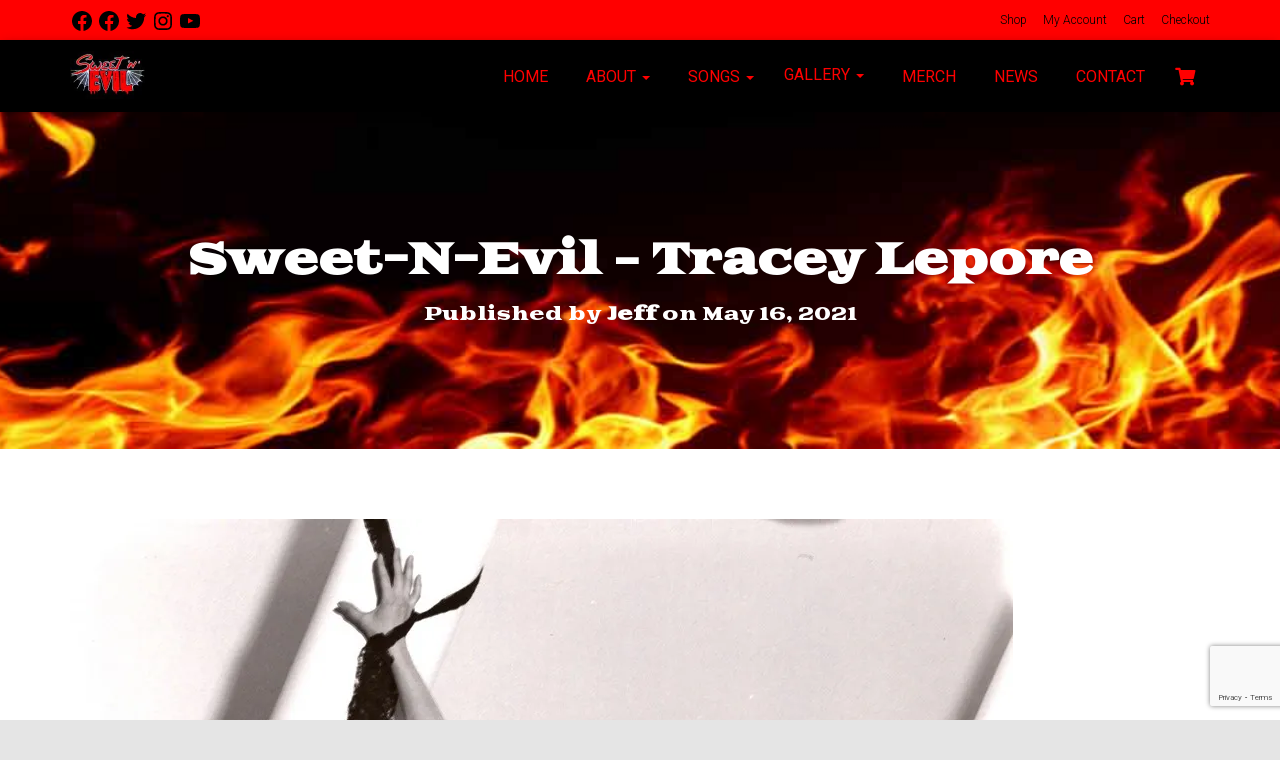

--- FILE ---
content_type: text/html; charset=utf-8
request_url: https://www.google.com/recaptcha/api2/anchor?ar=1&k=6LczaM8aAAAAAFuxrHrtrzYYuI5Z1reU_Q7C0otZ&co=aHR0cHM6Ly93d3cuc3dlZXRuZXZpbC5jb206NDQz&hl=en&v=PoyoqOPhxBO7pBk68S4YbpHZ&size=invisible&anchor-ms=20000&execute-ms=30000&cb=mel2dkqt33k0
body_size: 48642
content:
<!DOCTYPE HTML><html dir="ltr" lang="en"><head><meta http-equiv="Content-Type" content="text/html; charset=UTF-8">
<meta http-equiv="X-UA-Compatible" content="IE=edge">
<title>reCAPTCHA</title>
<style type="text/css">
/* cyrillic-ext */
@font-face {
  font-family: 'Roboto';
  font-style: normal;
  font-weight: 400;
  font-stretch: 100%;
  src: url(//fonts.gstatic.com/s/roboto/v48/KFO7CnqEu92Fr1ME7kSn66aGLdTylUAMa3GUBHMdazTgWw.woff2) format('woff2');
  unicode-range: U+0460-052F, U+1C80-1C8A, U+20B4, U+2DE0-2DFF, U+A640-A69F, U+FE2E-FE2F;
}
/* cyrillic */
@font-face {
  font-family: 'Roboto';
  font-style: normal;
  font-weight: 400;
  font-stretch: 100%;
  src: url(//fonts.gstatic.com/s/roboto/v48/KFO7CnqEu92Fr1ME7kSn66aGLdTylUAMa3iUBHMdazTgWw.woff2) format('woff2');
  unicode-range: U+0301, U+0400-045F, U+0490-0491, U+04B0-04B1, U+2116;
}
/* greek-ext */
@font-face {
  font-family: 'Roboto';
  font-style: normal;
  font-weight: 400;
  font-stretch: 100%;
  src: url(//fonts.gstatic.com/s/roboto/v48/KFO7CnqEu92Fr1ME7kSn66aGLdTylUAMa3CUBHMdazTgWw.woff2) format('woff2');
  unicode-range: U+1F00-1FFF;
}
/* greek */
@font-face {
  font-family: 'Roboto';
  font-style: normal;
  font-weight: 400;
  font-stretch: 100%;
  src: url(//fonts.gstatic.com/s/roboto/v48/KFO7CnqEu92Fr1ME7kSn66aGLdTylUAMa3-UBHMdazTgWw.woff2) format('woff2');
  unicode-range: U+0370-0377, U+037A-037F, U+0384-038A, U+038C, U+038E-03A1, U+03A3-03FF;
}
/* math */
@font-face {
  font-family: 'Roboto';
  font-style: normal;
  font-weight: 400;
  font-stretch: 100%;
  src: url(//fonts.gstatic.com/s/roboto/v48/KFO7CnqEu92Fr1ME7kSn66aGLdTylUAMawCUBHMdazTgWw.woff2) format('woff2');
  unicode-range: U+0302-0303, U+0305, U+0307-0308, U+0310, U+0312, U+0315, U+031A, U+0326-0327, U+032C, U+032F-0330, U+0332-0333, U+0338, U+033A, U+0346, U+034D, U+0391-03A1, U+03A3-03A9, U+03B1-03C9, U+03D1, U+03D5-03D6, U+03F0-03F1, U+03F4-03F5, U+2016-2017, U+2034-2038, U+203C, U+2040, U+2043, U+2047, U+2050, U+2057, U+205F, U+2070-2071, U+2074-208E, U+2090-209C, U+20D0-20DC, U+20E1, U+20E5-20EF, U+2100-2112, U+2114-2115, U+2117-2121, U+2123-214F, U+2190, U+2192, U+2194-21AE, U+21B0-21E5, U+21F1-21F2, U+21F4-2211, U+2213-2214, U+2216-22FF, U+2308-230B, U+2310, U+2319, U+231C-2321, U+2336-237A, U+237C, U+2395, U+239B-23B7, U+23D0, U+23DC-23E1, U+2474-2475, U+25AF, U+25B3, U+25B7, U+25BD, U+25C1, U+25CA, U+25CC, U+25FB, U+266D-266F, U+27C0-27FF, U+2900-2AFF, U+2B0E-2B11, U+2B30-2B4C, U+2BFE, U+3030, U+FF5B, U+FF5D, U+1D400-1D7FF, U+1EE00-1EEFF;
}
/* symbols */
@font-face {
  font-family: 'Roboto';
  font-style: normal;
  font-weight: 400;
  font-stretch: 100%;
  src: url(//fonts.gstatic.com/s/roboto/v48/KFO7CnqEu92Fr1ME7kSn66aGLdTylUAMaxKUBHMdazTgWw.woff2) format('woff2');
  unicode-range: U+0001-000C, U+000E-001F, U+007F-009F, U+20DD-20E0, U+20E2-20E4, U+2150-218F, U+2190, U+2192, U+2194-2199, U+21AF, U+21E6-21F0, U+21F3, U+2218-2219, U+2299, U+22C4-22C6, U+2300-243F, U+2440-244A, U+2460-24FF, U+25A0-27BF, U+2800-28FF, U+2921-2922, U+2981, U+29BF, U+29EB, U+2B00-2BFF, U+4DC0-4DFF, U+FFF9-FFFB, U+10140-1018E, U+10190-1019C, U+101A0, U+101D0-101FD, U+102E0-102FB, U+10E60-10E7E, U+1D2C0-1D2D3, U+1D2E0-1D37F, U+1F000-1F0FF, U+1F100-1F1AD, U+1F1E6-1F1FF, U+1F30D-1F30F, U+1F315, U+1F31C, U+1F31E, U+1F320-1F32C, U+1F336, U+1F378, U+1F37D, U+1F382, U+1F393-1F39F, U+1F3A7-1F3A8, U+1F3AC-1F3AF, U+1F3C2, U+1F3C4-1F3C6, U+1F3CA-1F3CE, U+1F3D4-1F3E0, U+1F3ED, U+1F3F1-1F3F3, U+1F3F5-1F3F7, U+1F408, U+1F415, U+1F41F, U+1F426, U+1F43F, U+1F441-1F442, U+1F444, U+1F446-1F449, U+1F44C-1F44E, U+1F453, U+1F46A, U+1F47D, U+1F4A3, U+1F4B0, U+1F4B3, U+1F4B9, U+1F4BB, U+1F4BF, U+1F4C8-1F4CB, U+1F4D6, U+1F4DA, U+1F4DF, U+1F4E3-1F4E6, U+1F4EA-1F4ED, U+1F4F7, U+1F4F9-1F4FB, U+1F4FD-1F4FE, U+1F503, U+1F507-1F50B, U+1F50D, U+1F512-1F513, U+1F53E-1F54A, U+1F54F-1F5FA, U+1F610, U+1F650-1F67F, U+1F687, U+1F68D, U+1F691, U+1F694, U+1F698, U+1F6AD, U+1F6B2, U+1F6B9-1F6BA, U+1F6BC, U+1F6C6-1F6CF, U+1F6D3-1F6D7, U+1F6E0-1F6EA, U+1F6F0-1F6F3, U+1F6F7-1F6FC, U+1F700-1F7FF, U+1F800-1F80B, U+1F810-1F847, U+1F850-1F859, U+1F860-1F887, U+1F890-1F8AD, U+1F8B0-1F8BB, U+1F8C0-1F8C1, U+1F900-1F90B, U+1F93B, U+1F946, U+1F984, U+1F996, U+1F9E9, U+1FA00-1FA6F, U+1FA70-1FA7C, U+1FA80-1FA89, U+1FA8F-1FAC6, U+1FACE-1FADC, U+1FADF-1FAE9, U+1FAF0-1FAF8, U+1FB00-1FBFF;
}
/* vietnamese */
@font-face {
  font-family: 'Roboto';
  font-style: normal;
  font-weight: 400;
  font-stretch: 100%;
  src: url(//fonts.gstatic.com/s/roboto/v48/KFO7CnqEu92Fr1ME7kSn66aGLdTylUAMa3OUBHMdazTgWw.woff2) format('woff2');
  unicode-range: U+0102-0103, U+0110-0111, U+0128-0129, U+0168-0169, U+01A0-01A1, U+01AF-01B0, U+0300-0301, U+0303-0304, U+0308-0309, U+0323, U+0329, U+1EA0-1EF9, U+20AB;
}
/* latin-ext */
@font-face {
  font-family: 'Roboto';
  font-style: normal;
  font-weight: 400;
  font-stretch: 100%;
  src: url(//fonts.gstatic.com/s/roboto/v48/KFO7CnqEu92Fr1ME7kSn66aGLdTylUAMa3KUBHMdazTgWw.woff2) format('woff2');
  unicode-range: U+0100-02BA, U+02BD-02C5, U+02C7-02CC, U+02CE-02D7, U+02DD-02FF, U+0304, U+0308, U+0329, U+1D00-1DBF, U+1E00-1E9F, U+1EF2-1EFF, U+2020, U+20A0-20AB, U+20AD-20C0, U+2113, U+2C60-2C7F, U+A720-A7FF;
}
/* latin */
@font-face {
  font-family: 'Roboto';
  font-style: normal;
  font-weight: 400;
  font-stretch: 100%;
  src: url(//fonts.gstatic.com/s/roboto/v48/KFO7CnqEu92Fr1ME7kSn66aGLdTylUAMa3yUBHMdazQ.woff2) format('woff2');
  unicode-range: U+0000-00FF, U+0131, U+0152-0153, U+02BB-02BC, U+02C6, U+02DA, U+02DC, U+0304, U+0308, U+0329, U+2000-206F, U+20AC, U+2122, U+2191, U+2193, U+2212, U+2215, U+FEFF, U+FFFD;
}
/* cyrillic-ext */
@font-face {
  font-family: 'Roboto';
  font-style: normal;
  font-weight: 500;
  font-stretch: 100%;
  src: url(//fonts.gstatic.com/s/roboto/v48/KFO7CnqEu92Fr1ME7kSn66aGLdTylUAMa3GUBHMdazTgWw.woff2) format('woff2');
  unicode-range: U+0460-052F, U+1C80-1C8A, U+20B4, U+2DE0-2DFF, U+A640-A69F, U+FE2E-FE2F;
}
/* cyrillic */
@font-face {
  font-family: 'Roboto';
  font-style: normal;
  font-weight: 500;
  font-stretch: 100%;
  src: url(//fonts.gstatic.com/s/roboto/v48/KFO7CnqEu92Fr1ME7kSn66aGLdTylUAMa3iUBHMdazTgWw.woff2) format('woff2');
  unicode-range: U+0301, U+0400-045F, U+0490-0491, U+04B0-04B1, U+2116;
}
/* greek-ext */
@font-face {
  font-family: 'Roboto';
  font-style: normal;
  font-weight: 500;
  font-stretch: 100%;
  src: url(//fonts.gstatic.com/s/roboto/v48/KFO7CnqEu92Fr1ME7kSn66aGLdTylUAMa3CUBHMdazTgWw.woff2) format('woff2');
  unicode-range: U+1F00-1FFF;
}
/* greek */
@font-face {
  font-family: 'Roboto';
  font-style: normal;
  font-weight: 500;
  font-stretch: 100%;
  src: url(//fonts.gstatic.com/s/roboto/v48/KFO7CnqEu92Fr1ME7kSn66aGLdTylUAMa3-UBHMdazTgWw.woff2) format('woff2');
  unicode-range: U+0370-0377, U+037A-037F, U+0384-038A, U+038C, U+038E-03A1, U+03A3-03FF;
}
/* math */
@font-face {
  font-family: 'Roboto';
  font-style: normal;
  font-weight: 500;
  font-stretch: 100%;
  src: url(//fonts.gstatic.com/s/roboto/v48/KFO7CnqEu92Fr1ME7kSn66aGLdTylUAMawCUBHMdazTgWw.woff2) format('woff2');
  unicode-range: U+0302-0303, U+0305, U+0307-0308, U+0310, U+0312, U+0315, U+031A, U+0326-0327, U+032C, U+032F-0330, U+0332-0333, U+0338, U+033A, U+0346, U+034D, U+0391-03A1, U+03A3-03A9, U+03B1-03C9, U+03D1, U+03D5-03D6, U+03F0-03F1, U+03F4-03F5, U+2016-2017, U+2034-2038, U+203C, U+2040, U+2043, U+2047, U+2050, U+2057, U+205F, U+2070-2071, U+2074-208E, U+2090-209C, U+20D0-20DC, U+20E1, U+20E5-20EF, U+2100-2112, U+2114-2115, U+2117-2121, U+2123-214F, U+2190, U+2192, U+2194-21AE, U+21B0-21E5, U+21F1-21F2, U+21F4-2211, U+2213-2214, U+2216-22FF, U+2308-230B, U+2310, U+2319, U+231C-2321, U+2336-237A, U+237C, U+2395, U+239B-23B7, U+23D0, U+23DC-23E1, U+2474-2475, U+25AF, U+25B3, U+25B7, U+25BD, U+25C1, U+25CA, U+25CC, U+25FB, U+266D-266F, U+27C0-27FF, U+2900-2AFF, U+2B0E-2B11, U+2B30-2B4C, U+2BFE, U+3030, U+FF5B, U+FF5D, U+1D400-1D7FF, U+1EE00-1EEFF;
}
/* symbols */
@font-face {
  font-family: 'Roboto';
  font-style: normal;
  font-weight: 500;
  font-stretch: 100%;
  src: url(//fonts.gstatic.com/s/roboto/v48/KFO7CnqEu92Fr1ME7kSn66aGLdTylUAMaxKUBHMdazTgWw.woff2) format('woff2');
  unicode-range: U+0001-000C, U+000E-001F, U+007F-009F, U+20DD-20E0, U+20E2-20E4, U+2150-218F, U+2190, U+2192, U+2194-2199, U+21AF, U+21E6-21F0, U+21F3, U+2218-2219, U+2299, U+22C4-22C6, U+2300-243F, U+2440-244A, U+2460-24FF, U+25A0-27BF, U+2800-28FF, U+2921-2922, U+2981, U+29BF, U+29EB, U+2B00-2BFF, U+4DC0-4DFF, U+FFF9-FFFB, U+10140-1018E, U+10190-1019C, U+101A0, U+101D0-101FD, U+102E0-102FB, U+10E60-10E7E, U+1D2C0-1D2D3, U+1D2E0-1D37F, U+1F000-1F0FF, U+1F100-1F1AD, U+1F1E6-1F1FF, U+1F30D-1F30F, U+1F315, U+1F31C, U+1F31E, U+1F320-1F32C, U+1F336, U+1F378, U+1F37D, U+1F382, U+1F393-1F39F, U+1F3A7-1F3A8, U+1F3AC-1F3AF, U+1F3C2, U+1F3C4-1F3C6, U+1F3CA-1F3CE, U+1F3D4-1F3E0, U+1F3ED, U+1F3F1-1F3F3, U+1F3F5-1F3F7, U+1F408, U+1F415, U+1F41F, U+1F426, U+1F43F, U+1F441-1F442, U+1F444, U+1F446-1F449, U+1F44C-1F44E, U+1F453, U+1F46A, U+1F47D, U+1F4A3, U+1F4B0, U+1F4B3, U+1F4B9, U+1F4BB, U+1F4BF, U+1F4C8-1F4CB, U+1F4D6, U+1F4DA, U+1F4DF, U+1F4E3-1F4E6, U+1F4EA-1F4ED, U+1F4F7, U+1F4F9-1F4FB, U+1F4FD-1F4FE, U+1F503, U+1F507-1F50B, U+1F50D, U+1F512-1F513, U+1F53E-1F54A, U+1F54F-1F5FA, U+1F610, U+1F650-1F67F, U+1F687, U+1F68D, U+1F691, U+1F694, U+1F698, U+1F6AD, U+1F6B2, U+1F6B9-1F6BA, U+1F6BC, U+1F6C6-1F6CF, U+1F6D3-1F6D7, U+1F6E0-1F6EA, U+1F6F0-1F6F3, U+1F6F7-1F6FC, U+1F700-1F7FF, U+1F800-1F80B, U+1F810-1F847, U+1F850-1F859, U+1F860-1F887, U+1F890-1F8AD, U+1F8B0-1F8BB, U+1F8C0-1F8C1, U+1F900-1F90B, U+1F93B, U+1F946, U+1F984, U+1F996, U+1F9E9, U+1FA00-1FA6F, U+1FA70-1FA7C, U+1FA80-1FA89, U+1FA8F-1FAC6, U+1FACE-1FADC, U+1FADF-1FAE9, U+1FAF0-1FAF8, U+1FB00-1FBFF;
}
/* vietnamese */
@font-face {
  font-family: 'Roboto';
  font-style: normal;
  font-weight: 500;
  font-stretch: 100%;
  src: url(//fonts.gstatic.com/s/roboto/v48/KFO7CnqEu92Fr1ME7kSn66aGLdTylUAMa3OUBHMdazTgWw.woff2) format('woff2');
  unicode-range: U+0102-0103, U+0110-0111, U+0128-0129, U+0168-0169, U+01A0-01A1, U+01AF-01B0, U+0300-0301, U+0303-0304, U+0308-0309, U+0323, U+0329, U+1EA0-1EF9, U+20AB;
}
/* latin-ext */
@font-face {
  font-family: 'Roboto';
  font-style: normal;
  font-weight: 500;
  font-stretch: 100%;
  src: url(//fonts.gstatic.com/s/roboto/v48/KFO7CnqEu92Fr1ME7kSn66aGLdTylUAMa3KUBHMdazTgWw.woff2) format('woff2');
  unicode-range: U+0100-02BA, U+02BD-02C5, U+02C7-02CC, U+02CE-02D7, U+02DD-02FF, U+0304, U+0308, U+0329, U+1D00-1DBF, U+1E00-1E9F, U+1EF2-1EFF, U+2020, U+20A0-20AB, U+20AD-20C0, U+2113, U+2C60-2C7F, U+A720-A7FF;
}
/* latin */
@font-face {
  font-family: 'Roboto';
  font-style: normal;
  font-weight: 500;
  font-stretch: 100%;
  src: url(//fonts.gstatic.com/s/roboto/v48/KFO7CnqEu92Fr1ME7kSn66aGLdTylUAMa3yUBHMdazQ.woff2) format('woff2');
  unicode-range: U+0000-00FF, U+0131, U+0152-0153, U+02BB-02BC, U+02C6, U+02DA, U+02DC, U+0304, U+0308, U+0329, U+2000-206F, U+20AC, U+2122, U+2191, U+2193, U+2212, U+2215, U+FEFF, U+FFFD;
}
/* cyrillic-ext */
@font-face {
  font-family: 'Roboto';
  font-style: normal;
  font-weight: 900;
  font-stretch: 100%;
  src: url(//fonts.gstatic.com/s/roboto/v48/KFO7CnqEu92Fr1ME7kSn66aGLdTylUAMa3GUBHMdazTgWw.woff2) format('woff2');
  unicode-range: U+0460-052F, U+1C80-1C8A, U+20B4, U+2DE0-2DFF, U+A640-A69F, U+FE2E-FE2F;
}
/* cyrillic */
@font-face {
  font-family: 'Roboto';
  font-style: normal;
  font-weight: 900;
  font-stretch: 100%;
  src: url(//fonts.gstatic.com/s/roboto/v48/KFO7CnqEu92Fr1ME7kSn66aGLdTylUAMa3iUBHMdazTgWw.woff2) format('woff2');
  unicode-range: U+0301, U+0400-045F, U+0490-0491, U+04B0-04B1, U+2116;
}
/* greek-ext */
@font-face {
  font-family: 'Roboto';
  font-style: normal;
  font-weight: 900;
  font-stretch: 100%;
  src: url(//fonts.gstatic.com/s/roboto/v48/KFO7CnqEu92Fr1ME7kSn66aGLdTylUAMa3CUBHMdazTgWw.woff2) format('woff2');
  unicode-range: U+1F00-1FFF;
}
/* greek */
@font-face {
  font-family: 'Roboto';
  font-style: normal;
  font-weight: 900;
  font-stretch: 100%;
  src: url(//fonts.gstatic.com/s/roboto/v48/KFO7CnqEu92Fr1ME7kSn66aGLdTylUAMa3-UBHMdazTgWw.woff2) format('woff2');
  unicode-range: U+0370-0377, U+037A-037F, U+0384-038A, U+038C, U+038E-03A1, U+03A3-03FF;
}
/* math */
@font-face {
  font-family: 'Roboto';
  font-style: normal;
  font-weight: 900;
  font-stretch: 100%;
  src: url(//fonts.gstatic.com/s/roboto/v48/KFO7CnqEu92Fr1ME7kSn66aGLdTylUAMawCUBHMdazTgWw.woff2) format('woff2');
  unicode-range: U+0302-0303, U+0305, U+0307-0308, U+0310, U+0312, U+0315, U+031A, U+0326-0327, U+032C, U+032F-0330, U+0332-0333, U+0338, U+033A, U+0346, U+034D, U+0391-03A1, U+03A3-03A9, U+03B1-03C9, U+03D1, U+03D5-03D6, U+03F0-03F1, U+03F4-03F5, U+2016-2017, U+2034-2038, U+203C, U+2040, U+2043, U+2047, U+2050, U+2057, U+205F, U+2070-2071, U+2074-208E, U+2090-209C, U+20D0-20DC, U+20E1, U+20E5-20EF, U+2100-2112, U+2114-2115, U+2117-2121, U+2123-214F, U+2190, U+2192, U+2194-21AE, U+21B0-21E5, U+21F1-21F2, U+21F4-2211, U+2213-2214, U+2216-22FF, U+2308-230B, U+2310, U+2319, U+231C-2321, U+2336-237A, U+237C, U+2395, U+239B-23B7, U+23D0, U+23DC-23E1, U+2474-2475, U+25AF, U+25B3, U+25B7, U+25BD, U+25C1, U+25CA, U+25CC, U+25FB, U+266D-266F, U+27C0-27FF, U+2900-2AFF, U+2B0E-2B11, U+2B30-2B4C, U+2BFE, U+3030, U+FF5B, U+FF5D, U+1D400-1D7FF, U+1EE00-1EEFF;
}
/* symbols */
@font-face {
  font-family: 'Roboto';
  font-style: normal;
  font-weight: 900;
  font-stretch: 100%;
  src: url(//fonts.gstatic.com/s/roboto/v48/KFO7CnqEu92Fr1ME7kSn66aGLdTylUAMaxKUBHMdazTgWw.woff2) format('woff2');
  unicode-range: U+0001-000C, U+000E-001F, U+007F-009F, U+20DD-20E0, U+20E2-20E4, U+2150-218F, U+2190, U+2192, U+2194-2199, U+21AF, U+21E6-21F0, U+21F3, U+2218-2219, U+2299, U+22C4-22C6, U+2300-243F, U+2440-244A, U+2460-24FF, U+25A0-27BF, U+2800-28FF, U+2921-2922, U+2981, U+29BF, U+29EB, U+2B00-2BFF, U+4DC0-4DFF, U+FFF9-FFFB, U+10140-1018E, U+10190-1019C, U+101A0, U+101D0-101FD, U+102E0-102FB, U+10E60-10E7E, U+1D2C0-1D2D3, U+1D2E0-1D37F, U+1F000-1F0FF, U+1F100-1F1AD, U+1F1E6-1F1FF, U+1F30D-1F30F, U+1F315, U+1F31C, U+1F31E, U+1F320-1F32C, U+1F336, U+1F378, U+1F37D, U+1F382, U+1F393-1F39F, U+1F3A7-1F3A8, U+1F3AC-1F3AF, U+1F3C2, U+1F3C4-1F3C6, U+1F3CA-1F3CE, U+1F3D4-1F3E0, U+1F3ED, U+1F3F1-1F3F3, U+1F3F5-1F3F7, U+1F408, U+1F415, U+1F41F, U+1F426, U+1F43F, U+1F441-1F442, U+1F444, U+1F446-1F449, U+1F44C-1F44E, U+1F453, U+1F46A, U+1F47D, U+1F4A3, U+1F4B0, U+1F4B3, U+1F4B9, U+1F4BB, U+1F4BF, U+1F4C8-1F4CB, U+1F4D6, U+1F4DA, U+1F4DF, U+1F4E3-1F4E6, U+1F4EA-1F4ED, U+1F4F7, U+1F4F9-1F4FB, U+1F4FD-1F4FE, U+1F503, U+1F507-1F50B, U+1F50D, U+1F512-1F513, U+1F53E-1F54A, U+1F54F-1F5FA, U+1F610, U+1F650-1F67F, U+1F687, U+1F68D, U+1F691, U+1F694, U+1F698, U+1F6AD, U+1F6B2, U+1F6B9-1F6BA, U+1F6BC, U+1F6C6-1F6CF, U+1F6D3-1F6D7, U+1F6E0-1F6EA, U+1F6F0-1F6F3, U+1F6F7-1F6FC, U+1F700-1F7FF, U+1F800-1F80B, U+1F810-1F847, U+1F850-1F859, U+1F860-1F887, U+1F890-1F8AD, U+1F8B0-1F8BB, U+1F8C0-1F8C1, U+1F900-1F90B, U+1F93B, U+1F946, U+1F984, U+1F996, U+1F9E9, U+1FA00-1FA6F, U+1FA70-1FA7C, U+1FA80-1FA89, U+1FA8F-1FAC6, U+1FACE-1FADC, U+1FADF-1FAE9, U+1FAF0-1FAF8, U+1FB00-1FBFF;
}
/* vietnamese */
@font-face {
  font-family: 'Roboto';
  font-style: normal;
  font-weight: 900;
  font-stretch: 100%;
  src: url(//fonts.gstatic.com/s/roboto/v48/KFO7CnqEu92Fr1ME7kSn66aGLdTylUAMa3OUBHMdazTgWw.woff2) format('woff2');
  unicode-range: U+0102-0103, U+0110-0111, U+0128-0129, U+0168-0169, U+01A0-01A1, U+01AF-01B0, U+0300-0301, U+0303-0304, U+0308-0309, U+0323, U+0329, U+1EA0-1EF9, U+20AB;
}
/* latin-ext */
@font-face {
  font-family: 'Roboto';
  font-style: normal;
  font-weight: 900;
  font-stretch: 100%;
  src: url(//fonts.gstatic.com/s/roboto/v48/KFO7CnqEu92Fr1ME7kSn66aGLdTylUAMa3KUBHMdazTgWw.woff2) format('woff2');
  unicode-range: U+0100-02BA, U+02BD-02C5, U+02C7-02CC, U+02CE-02D7, U+02DD-02FF, U+0304, U+0308, U+0329, U+1D00-1DBF, U+1E00-1E9F, U+1EF2-1EFF, U+2020, U+20A0-20AB, U+20AD-20C0, U+2113, U+2C60-2C7F, U+A720-A7FF;
}
/* latin */
@font-face {
  font-family: 'Roboto';
  font-style: normal;
  font-weight: 900;
  font-stretch: 100%;
  src: url(//fonts.gstatic.com/s/roboto/v48/KFO7CnqEu92Fr1ME7kSn66aGLdTylUAMa3yUBHMdazQ.woff2) format('woff2');
  unicode-range: U+0000-00FF, U+0131, U+0152-0153, U+02BB-02BC, U+02C6, U+02DA, U+02DC, U+0304, U+0308, U+0329, U+2000-206F, U+20AC, U+2122, U+2191, U+2193, U+2212, U+2215, U+FEFF, U+FFFD;
}

</style>
<link rel="stylesheet" type="text/css" href="https://www.gstatic.com/recaptcha/releases/PoyoqOPhxBO7pBk68S4YbpHZ/styles__ltr.css">
<script nonce="vmabYyNp5_OFi_EXzYbQ1Q" type="text/javascript">window['__recaptcha_api'] = 'https://www.google.com/recaptcha/api2/';</script>
<script type="text/javascript" src="https://www.gstatic.com/recaptcha/releases/PoyoqOPhxBO7pBk68S4YbpHZ/recaptcha__en.js" nonce="vmabYyNp5_OFi_EXzYbQ1Q">
      
    </script></head>
<body><div id="rc-anchor-alert" class="rc-anchor-alert"></div>
<input type="hidden" id="recaptcha-token" value="[base64]">
<script type="text/javascript" nonce="vmabYyNp5_OFi_EXzYbQ1Q">
      recaptcha.anchor.Main.init("[\x22ainput\x22,[\x22bgdata\x22,\x22\x22,\[base64]/[base64]/MjU1Ong/[base64]/[base64]/[base64]/[base64]/[base64]/[base64]/[base64]/[base64]/[base64]/[base64]/[base64]/[base64]/[base64]/[base64]/[base64]\\u003d\x22,\[base64]\\u003d\\u003d\x22,\x22wpBNCT4eBMOWwoB9GRXCjw3DtVEZw4NQQzzCqMOXPEDDn8KBYlTCiMKqwpNkAHZPZyQ1HRXCisOAw77CtnnCssOJRsOMwogkwpcVU8OPwo5xwoDChsKIJsKVw4pDwr1cf8KpGcOAw6wkE8KKO8OzwqZ/wq0nbz9+VmkcacKAwofDvzDCpUAUEWvDgcK7worDhsOPworDg8KCCyM5w4EdF8OABnbDgcKBw49uw6nCp8OpBcO1wpHCpEklwqXCp8OKw415KBhrwpTDr8KGaRhtT0DDjMOCwqzDjQhxCcKLwq/DqcODwozCtcKKESzDq2jDjsONDMO8w51ib0UffwXDq0l/wq/Dm1dubMOjwp7CrcOOXigPwrIowrLDqzrDqFUHwo8ZSMOWMB9Bw7TDilDCrg1cc0XCtwxhX8KWLMOXwqLDm1McwoReWcOrw5LDt8KjC8KTw7DDhsKpw4Bvw6EtcMKAwr/DtsKhGRlpb8OFcMOIGMOXwqZ4fXdBwpk0w5cofh4CLyTDuH95AcKOQG8Jdmk/[base64]/[base64]/wqAMAUXDplbCpDjDuxlQMiDCiDcvW8KMOcKzTXLCiMKnwoHCv33DocOiw7J0ajprwrVow7DCnlZRw6zDkmIVcTLDhsKbIgFsw4ZVwoYow5fCjzdtwrDDnsKZHxIVIh5Gw7U7w4/CpiUbcsObbQgow6XCkMOmesOfEVfCvcO5PsKPwpfDjMOMOCJeRX48w7TCpz83wozCgMObwqrCg8OgRn/CiFEiamstw7vDo8KDRxtFwpLClcKmfDs4TsKfDCRyw6NQwqRsJ8Oow4tBwpvCoj7CtMOdD8O7DgkcW2glVcOAw5w2FsOGwpYMwrUbO3sJwrbDhFRqwqjDhH3Du8K7M8Kiw4BQesKGE8KgbsOJwp7Dr0N/wqXCisOZw6Efw4DDvMOEw4jChHDCrcOPw44+CS7DocO+RjVlIsKvw4MVw5cQNjp2w5orwpFgZhzDvVwBNsKbP8OkUMKqwoYAw6kDwqPDu1BAeF/CoHI5w5ZfNTpdbcKJw4PDrSkaZHXCiUPClcOSEcODw5LDtsKjRBUqFA9JbDDDikDCrXfDris7w7V5w6Z8wqttXiIRO8KgYR1Mw5x1JBjCo8KRJ0PCgMOoTsKeRMOXwqLCicKvw4Yqw4ESwq8+XsOEScKWw5DDhMO+wrocKcKHw5d/w6LCmsOYYsOewo16woMmVF9HLAAkwp3CgMK1S8O2w7A2w5zCnsKoFsOvw4rCiTfCtzDDvFMQw5AoZsOLwrLDpMOLw6vDtQDDuwwiGsKPUwREw6/Dj8K8Y8Ofw4pEwqE0wo/[base64]/IcOww45/XGpQwobDqSczcsKSw6fCnMKcFW3DiWl6YT/CggXDsMKJwrHCsxzCqMKFw63Crk3DlDrCqG8PXsOgT05jFxjDpHx/T0hfwrPCvcOyU0RQWWHCp8OrwoEvIiMfRFnCs8O/[base64]/Co3LCtSZlw7zCpMKabEDCvR8rZT7DpsOpesK6IE/DjwfChcK+DMKmMMOKw7LDm38Qw6DDg8KbMg0Vw7DDsijDuENswoViwoTDgkJBFjnCoBvCvAwYO1TDrSPDtBHCqCPDkiMYOS1hF2jDvC0lTEYWw7Nsa8OvZ3ssaXjDmXVIwqxTcMOee8OWTl5MRcO4wqjCsFBmXsKHcsO+S8O0w4sSw491w5rCrlYFwodlwqPDoA/CisOCFFDDrwUBw7jCtcOHw7hNw64mw69KQMO5woxjw7XClETDnQtkaht3w6nChsOgNsOcWsO9cMOTw4DCkXrCj1rCoMKpIVBVGgjDoUMta8OwXhsTHMKpJsOxT0cAQxIcacKow7ADw4BswrjDkMKzPMOnwrQ4w5/Dv2lVw79mf8Kmwr0DSUofw6VVZcOIw7ZhPMKhw7/Dm8Kaw6Ifwo0ZwqlaAkI0NsO3wqsYO8Kqwo7DvsKZw4gEfcKDIRVWwq8xTMOkw6zDvB1ywrTCsWNQw5wQwprCq8O8wr7ClcOxw7TDihIzwp3Csmd2GXvCgcKCw6ESKm9lC2bCqwDDoFB+wpRYw6XDk3ENwrnCqD/DlkjCk8KwQCvDvCLDoQ04aD/CtsKgDmZKw6DDmnbCng/Dp3luw4HDmMO2woTDshFBw4sDQ8KVKcOAw7nCqMOeScKAY8KNwpTCusK7A8K8fMOnP8O0wr3CqsK+w68vwrXDnQ8+w6Zgwpg8w4odwpHDnDzDoAbCiMOkwpHChW0/wqzDu8OyHUNnw4/Dk3nCjA/Dv1XDqSpgwrIUw5Mtw7MvVgZmATheA8OpIsO/wrYUw5/Ci3R1DhEjw4XCuMOcDMODRQtUw7vDkcOZwoDChcO4woUpwr/DisOxCcKSw57ChMOYRw4iw4vCqm3Dgj3Cum3CvBPCsnPDmXwZb1IUwpZcwp/DrkhGwobCp8O0w4fDlsO6wrwGwo0kFMK7wptcNG0Ow51hJMOBwoxOw74ADFIyw6g+JinCgMK0ZC5qw7vCo3HDrMKhw5LCv8K9w6/CmMKTIcOac8KvwpsdLyF9JgTCq8K3FMOFWsK6LcK0woLDlxrCgy3DuFBZdENxHsOpXSXCshTDp3/[base64]/wrwgwpPDpTIvw4xYPcOofMOcwqVTw7TDu8KhwoHCj05yei/DqkguOMOyw7bCuGMSKsOjS8OswqPCgTtTPgTCjMKRHyXCnxIMA8Ogw6vDqcKwbFXDo03Ck8KILMO9H07Dh8OLLMOlwoHCoRxmwonDvsKZYMK1OMOswpnCsDVJZB3Dk1/CphNxw4Adw7zCksKRLsKNTsK3wodEBG8rwo3CrcKow5rCtcOrw6sKDgdKKsKUKcKowp9DcgFfw75+wrnDvsOKw4phwp7DhVRTwrDCnRgMw5HDgcKQH3rDusOYwqdlw7rDkTLDk3rDssK9w6FEwo/CkG7DicOtwpIrb8OSc1DDh8KMw4VEeMOBHcKIwooZw6Z9OsKdwpNXw5VdPEvCiykzwrh2eR7CuhBqGDDCgBDCvhgTw5Iew7PDuxpgVMOvcsKHNSHCnsOCwqzCu2hxw5DDlcOoXsO6KsKYJG0Vwq/CpsK/KMK3w48PwqA5wrHDnRbCim0lRnE8AsOqw5AeE8Osw6nDm8OAw5RjbiJJwrPDmTzCiMK9c11PL3bCkC/Dpis+enJyw7rDuHACR8KMWcKoHRvCjMO3w6fDoA/[base64]/CjMKtBGfCvW/CvA7DqAU4wphewrRCwqPDvRYfwoLCn3VKw5LDpAjCr0zChwfCvsKPwp8Fw5jDoMKhLD7CmG7DpwdMIXjDhsO7w6vCtsO6CsOew4clwqXCmg0hw5TDp1t/VMKgw7/CqsKcPsKLwpo1wqLDkMOYRsKdwoDCuTHCm8OzZXhFAzJ9w5zCoCLCgsKow6FXw4PCksKDwpDCucKuw5BxJCMmw4gIwrotXD0IBcKOdU3Cuz1LVcODwoo8w4Z4wo/[base64]/w43Dtg7ChMKSAWx2wrIKw7bDicKdw74zL8Kya0vDqMKLw4jCtX3DrcOVa8OtwpFFNTF3EihaHhB9wpjDusKcUQ1ow5XCjxIBwoZiZsK/w4bCnMKqwpDCt0xHOAw3WAlACFJew4rDnAAqXsKuw7IKw6nCuhR/VsOMLcK+dcKgwoTCrcO3WV1acEPDu08xOsO9DXrDgwocwq/DpcO1TcK7w5vDgXvCvcOnwpdXw7F5acKrwqfCjsOBw6IPw4jCosKAw77DmzfCq2XCs0nCssOKw47CkzrCocOPwqnDqMKuJUIlw4p5w59BacO+TDbDjMOkUHDDt8O1Cz/Clz7DjMKgA8OoTF8SwrzCmG8Yw5JZwpswwoXCrCzDsMK8MsKBw5tWaAQUN8Otb8K0PkbCgVJlwrASTlFNw5TCp8KCb17CuTTCqsKeD0bDucOyaR1jHMKBw6fCgBF1w6PDrcKjw6vCnUoufcOSRBM1fi0pw71/bWAAB8Ksw5AVH3YwD0/DocKywqzCnsKAwr0nex4rw5PCoWDCkkDCmsOWwqwgHsOoH2huw7JeOMOTwo0hBcK8w5QhwrfCvUnCksODMMObUcKDQcKXfsKZYsOnwrIoPyHDg23DpjACwoJbwrU4PwgxEsKEOcO+FsOVKsOPaMOOwonCqVLCusKowo4SXMOVK8Kwwpg/CMKjX8OQwp3Drxwwwr00QTXDs8OeesObMMO+wrdFw5XDtMO+MzJcYcKUC8OoYsKUKFUnKcKfwrjDmSHDmcOjwqogMMK/O0VqasONwonCl8OoVcO0woUeDcKQw70CZ3/DjEzDi8OdwqNuQMK0w581CyNpwq8nEcOwE8O0w4wzQsKwFRZRwojDp8Ksw6Bpw5DDr8KnBkDDuVfDqm8LFsOVw5QtwqnDrEsiRTlsamB/wqEGGh5KOcOOZE4YQiLCgcK7F8ORwoXClsO0wpfDllwyaMK7wr7DkE5MOcO+woB5PV/CnVkgZV4Xw4bDlcO2w5bDpk/[base64]/CkMKWZChUKUrDjGohwoHDkiddw53DgcOiUcKwKinDrcOVaAHDiGY1X3TDicKZwqsqaMOsw5oMw45xwr1Rw5zDv8OLVMO6wqUZw4IHR8OnAMKxw6fDhsKHVm5Yw7TCg2hreEAiRcKKXmJ+w7/[base64]/Cgk3DrMKhwpgwBMOrw48bMMKxUsKbK8O9PnrDmxjDlMOpGnPDjMKCNGgDCcKSbCYYe8OmAXzCvcKvw4FNw7bDk8Ksw6Ypw7YKw5LDhn/[base64]/CgMOxE1ZFw6TDvgJew6ITM1LCh2xsK8OBw5hww6/[base64]/[base64]/CkWJvaREYw7fCtcKFw47ChnHDkMO6wosODcKzw7nCiGjCosKSY8Kpw4seBcK/wrHCoEvDli3DicKXwqzCmzPDlMKce8Oqw6jCj2IWGcKrwppiXMOjXy00RMK2w6h2wopEw7zDpXwEwpnDlEdEdSciLMK0JTMQC3/DplxXWhN5EhI9UhDDsCvDuS/ChzPCtMKhaR/DiCLCsGxnw5TDgyUSwpw9w6DDjWjCqX88SGrCrk5TwrnDjH/CosKHSGPDrVocwrdna2rCnsKvwq1Iw5rCpzspBR5KwogzSMOzJljCr8Ksw5I6csK4MMKlw5dEwpJ3wrhMw4rCq8KHXT3CjUPCu8OCTsOBwrw/w4/Dj8Orw5vDqlXCg3LDjGApCcK0w6kwwpg7wpBURMOnBMO/wpHDocKsVxHClALDsMO/[base64]/CnRbDicODw4LDi8Onw7/Dqj/DqlwIw5XChEXDrGcHwrfCt8KMI8OKw5rDi8KzwpoWwr1Ww5bCmWU9w4lCw6V6V8Kvw6XDgMOMNsK+wpDCrgvCkcKbwpPCmsKTZW3Ci8Ohw6gdwpxowqg8w743wqXDqlvCt8K9w4XDm8K/[base64]/bcOZGsK2wo/[base64]/CnFnCmW7CssOvwprDoMOvcF7CkB/Cgwopwo8/w4tZKCQNwqjDr8KPNSxTVsOGwrdqMlEOwqJ5JzPCu3Rfd8O3wqkNw6ZABcOfLsK4WzMpw5rCvytQFSUQcMOfw702X8KQw6bCuHABwofCr8Oqw49vw7l8wovClsOkw4HCoMOEJWvCv8K2wqlKw61Bwociwop9YMK/U8OAw7QQw7cwMCnCqkHCnMO8UcOEakwOwpRJSMK5fjnCogohTsOJHcKLZMOSecKyw63CqcOnw6XClsO5JMOtYsKXw6/[base64]/w73DkQLDr8Oaw6TDuMOMw6zCpUcVCcKiSsK1w6VSZcKTwqLDksOrGsOgTMONw6DDkyQvwqpSwqLDgMKZEMKyECPCpsKGwolfwqzCh8Omw7XDtmZHw7DDlcO9w7wIwqbCg1ZlwoBoGcOOwqXDi8KDNh/DtcOlwqxWQ8OXUcKmwoTDoXrDnH0AwqLDo2U+w5EgDMKawo8DFsKWSsOeGENIw4w1bMOdA8K5LMORfcKbJMKGZQpuwrxNwp7DncO3wqvCgcOnIMOEScKRVcKZwrvCmQQyF8OjI8KMCcKjwrUbw7jCtE/[base64]/Dj8Ogw6/DgQ3ClRHCtsKYfhTDpkPDqX7DqmbDq0PDocKFwrgpaMKiIHjCsHZENDzChsKZw5AEwq5yeMOZwox2wrDClsO2w6kDwpnDpMKDwr/CtkfDlxk/[base64]/DhsKWwpzDlMKPwozCjERgPyXCjsOOTcK2JEhywqF9wrzCgcKIw4jDkgHCocKdwp/DnwNnA3YldXnChEvDgMO4w4NPwq4HEcK9wrXCgcO0w44iw7VGw4sawrcnwqVnDcOnCcKLF8OcfcK8w4I5MMOIU8OZwo3DhDfCjsO5FHPCicOMw5xpwotMdGV3UQbDqGRpwoPCi8OAUUAqwq3CngPCrREfV8OWbgUrPzAkL8O3XkU7FsOjAsOlRXrCmMObSH/[base64]/w5FNcVjDqsOVw4/Criguwq/DjTnDh8KxCEFww6VlFMOiw6deCsOsTcO2BcKbwp3DpMKswpkPY8KWw5cCVAPCtw8lAlnDhxdVScKJJMOsGw9ow493w5bCs8OEf8ORwo/[base64]/c8OzUcOpw4MdP0g/GcKywqnCkiplGcOjwrhaJcKpasOAwowUw6AlwrIrwprDolrChsOVXsKgKsKuFg3DvMKEwpBzODHDhjR7wpB5w7LCoSwsw4YRHG5+Rh7CkQQlWMK9IsKVw4BMYcOdwqfCgMOqwowJLSjCp8OPw4/[base64]/CjxlJw4HDq2/DswjCp0FBwp3DucOCwqcmw6lWb8KAETnCkMKiOsKyw47CtglDwrHDpMKyUjEEWsKyIjkME8KeYVDChMKIwoDDkTh+NSldw6HCjMKYwpczwpXDpQnCtihhwq/Cgitow6sOVBZ2M3/[base64]/w6pFw7bDsMKaw6bCtyLCh3lnbMObw7E7PTzCucK7M8KAdcOsVQ0TDxXCl8OSSGwhSsKJasOCw4ktKHjDhCYLAhZsw5lGw6I5QMKUfsOMw7DDlSHCgUJ4X3fDlh3DncKgR8KZZgQAw7QrVwfCs3Ywwpkcw6/DhsK2FXDDrknCnMKqFcKaVsOCwr9qY8KNesK2b1DCuSJTP8KRwpfCj3dPw4PCpMO/XsKNfcOcMkpbw6xSw61Fw4cZKDIGe2vCoivCi8OJAy4bw5rDr8OuwrHDhQ5/w6YMwqTCvz/DqjopwqfCrMOcCMOnZ8K4w6tkL8KVwo0KwrHCgsKmdRQ1UMOYF8Olw6rDoX4Ew5ULw7DCk0vDgE1FVsKnw6IRwo80HXbCqsO/dmrCp3RqacKCElvDgX3CrUjDuApIGMKjJsK3w73Dp8K7w4bDq8KtRsKYw43DiELDk0TDmih1wqRow4V8w5BYHMKWw6nDvsO1B8OywofCtTLDksKCccOfw5TChMOSw53CoMKCw6lEw441w59/[base64]/CgkTCpsKbBAF1f0XDksO4wp4HBzkQwprDukRvesKtw6wYS8KkWxXDpTHCh27DpGQ+Mh3Dl8ODwoVVEMOcEBHCr8KjT15RwpfDm8K3wq7DjGnDjnVKw4cndMK/IcO9YD82wqPCoB7CgsO9DmfDjkdUwq3DmsKOwr4XKMOILEXCscKWSXbClkdtW8OsBMKmwpbDlcK/RsKAdMOpMHwwwp7CucKTw5nDlcKHOCrDisO9w4t+DcOJw6LCrMKOw5FMGCnDiMKLJCIUeyvDpMOjw77ChsOvQGUKVMOjHMKPwr8qwoY5XHzDssOhwpEPwpfCrUvDn0/Dk8K/YsKeYC0/L8O4wqp4wq/DuTDDiMK2ZcORVErDh8KMVcOnw4w+A20ADHw1dcKJIlTCiMOlU8O2w67DssOiN8Oww5how5XDncODw7Vnw7QFLsKoMmhYwrIfeMK2wrV+wqAfw6vDssKewrjDjz7CoMK7FsKBLnImRWRDGcOJHMK4w7xhw6LDmcKIwpbCm8KCw7jCi1VkAQ0SJ3YbUyU+w5zCg8K/[base64]/YsK1wp5HwqhYw5bCqUkowo9RVhXDjMOAbcOdXSLCohkQA2DDjUHCvsOhT8O3ORcaa0rCpsOjwp3DoHzCqigOw7nCmAfCn8OOwrXDscOjS8Oswp3DjcO5ETIUYsK1woPDnGtKw5nDmkbDs8OiIljDtXdNUUkPw4vCrQvClcK6wp7DsX9xwoEHw6x3wrI3RG/DlS/[base64]/CmgVuwpXDqMOiw64RCsOZwpprw4ltwrweFijCoMKVw618LMKLw5AcSsK6wp99wrbCuj4iFcK4wrjDjMO9wo5Wwr3Di0TDkXUiTRJ9cGbDvsOhw6BkXAc7w5PDiMOcw47CsX/CocOeW2t7wpjDsHkjOMKywr3Cq8OnV8KlNMOhw57CoA5cHXDDkEbDrcOMw6fDoWLClMOpAiHCjsKcw7YERTPCuW/DqwnDhAPCsnAHw5HDinh5cTsWYsKvFREDBXvCtcOTayBVbcOAE8K7woABw6l/VcKEey4rwqfCqcOzOirDrcKYCcKbw7ZfwpcpeC9/[base64]/CusKGSDNow54ZDXbDqlzCqMKPYsKVTMKyQsKRw5HCuxnDqF3ClcKPw78Dw7h9PcKhwoTCjwDDumTDknnDhlHDoATCn3jDmg9/cnzCvHg0aghbFMKuYGvDosOWwqPDpMKlwp5Qw5w9w7HDtmrDl0hdUcKjNT0zbSDCqMO/OhzDrMORw6nDrDZCJlvClsOpwrZMcsOawqgGwronFcOtaA0iF8Ocw6gvESRqwp4ObcOwwoEow5BzM8OvNSTCk8O7wrgHw5XDj8KXEcKUw7YSasKNSUPDinHCiEjDm3Vzw4gccQhKCEHDmQUjGcO7wpgew7/Cu8OYw6vCuFceD8OeR8Ole3JXI8OWw6o3woHCqDRywpA9wo5EwoPCuDhZPg15P8KKwqfDmR/Cl8K9wrTCrAHCpWfDhG8QwpvCkz9Hwp/DhjkhTcO5G2YCHcKZecK2JgzDscKzEMOowpjDtsKzPFRjwrBJKTlqw6JHw4rCqcOLw5HDoiLDosKSw4VcSMOQY27CncKNXmh6wqTCtwHCp8OzD8OaXX1QEiDDkMOrw6vDtUrChQ7DucOCw68aCsKowpLCiTnCtQMRw4dxLsK9w7fDvcKIw7DCvcO9SA/DpsOkOWbCojF0Q8K9w6MJKER+DhYkwoJowqcFdlgfwrHDtsObYGvCuQxaR8OBdV3Du8KKKcOwwq4WMn3Dn8KYf1nCm8KlAkt/WcOdF8KMEcKXw5TCv8KSw4ZRcMKOI8OCw50PE2LDlcKoelzCsQ9GwoZtw50fOVLCuW9EwoMCShXCmyTCo8O7w7ZHwr14WsKMCsKWDMO2SMOCwpHCtsK6w57CrD00w7QjJnFNfSsCJcK+QcK/L8K3RMO3ZgdEwppCwp7CjMKrR8OtWsOnwp9bEsOqw7onw4nCusO0wqFZw4UKw7XCnhcbGjTDjcOwJMKtw6TDmMOMbsKkacKRcR/DhMKdw47CpAlQwo/Dr8KIFcOKw6E+GsOyw47CuzlSGFwQw7A6TXnDnWhhw7/ChcKawrUHwr7DvMOewr/Ct8KaNE7ChHrCmwDDpcKnw7pZN8KnWcKrw7dePArCoVHColQNwpRIMTnCncKYw6bDtDUiHAVtwoVdw6RSw5tkNynDnR7Ds1Zpwqolw54hw5Ahw5TDgV3Dp8KGw6TDl8KqcGAcw5LDmw/Du8K8wrbCsTbDvX0pV0N/w7vDqlXDnzJQIMOYfMOqw7caDcOMw5TCmsKsPcOIAFN9ESIKSMKiQcKrwrA/F1/CqcO4woEpDQUIw6hxYSzDkzDDj20GwpPDg8KNEi/CqysuQsOfY8OQw57DtzMSw6lyw6nDlzFnCMOZwq/Cj8OKwpHDu8KLwq5+OcKpw5sbwqrDkjdJV2sLIcKgwrLDpMOqwqvCnMOJNVMmUwZeEsOZwqgWw65Ywr7Co8Oew5DClhIrw4Axw4XDjMKbw73Dk8K9CkNiwoAYKUclwqHDhkVVwpEIw5rDh8K8wr9UH2Q3b8Omw6x6wp5KbRh9Q8Owwqw/YFECRRfCpm/[base64]/CnVpSwpnDsyzCvcKtKj9cY2/ClMOcWsKWJh/CugTCucOywoMnwo7CgSnDkEZdw67DhGfCkjrDosOJUcK2wp7DoAQmYlPCmWITXsKQUMOgSwQbE1jDlHUxVkbCgxkow5Bwwq3CicKpWcO/woTClMOtwrXCvH97I8KDblLChC0Ww5nCg8K+UH0OaMKYwppnw68zLxnDgcK1SsKOSU7Ckn/DvsKHw7poNHZ5ClNswodVwqZqw4PDjMKFw4HCjzbCsQ9bd8KOw5sUCRjCpcObw5Z1LANpwpUiVsKbXibCtB4yw7HDui/Dp3IdXEsPSDDDh1Qdwq3DusK0Kgl/ZcKYwqxCGcKLw7rDlxMzS1QMScKUR8KAwqzDrsOmwqcNw7PDvyjDp8K0wpQtw5hVw5UFZUjDmFQww63Cr3TDo8KmesK9wpkTwoXCvcK1SsORTsKEwr1MVEjClBxWOMKaesOCOMKNw6cIbkPCuMOmUcKZw4XDt8ORwp8teBZtw7/DicKyAMORw5Ypa37CowTCocOlAMO7QmdXw7zDhcKJwrw2VcOpw4FnHcOVwpBUAMKlwp8aXMKRfSxjwphsw77CssKiwq/[base64]/[base64]/Dv8K3K3/DtMKhwqjCkhXCisK7ZcO2wrRzw7jDuyjCrsK/LMOGTwpHTcKHwqfDqRNVY8KlTcOzwotCVMOcBB5kLsOcIMKAw6fDvThAbGAOw67Dt8KYb0PCj8KNw7zDr0TCunvDjRLCjz0ow5vCrsKVw4DDnQgaFV5gwpN2OMKewrgWwoDDpjPDji3DmlFCCz/CuMKuw4HDvMOhSHHDnX3Cm17DuC7Ck8KXW8KIDsK3wqpMCcKfwpV9LsK4w7cONsOMw4RdJlFCcn7ChcOwEwbDlRbDqG7DqwTDsFIwCMKKZgIUw7nDocKyw61NwrJePsK4WS/DlzrCi8Ouw5Q2XkHDsMO6wqgZTsOxwpPDjsKWasOOwofCtQsqwrLDpVl7LsOWwo7ChMKEe8KUccOKwowsJsKYw5pVJcO6wp/[base64]/cUB3w49aCXfCrsOtbB3DqjpqwpTCjcKbw6YGw73DmcKFfMKjYHbDi0DCvsOtw5HCkUocwqbDlsOvwoXDpmo+w692w4ctQ8KcO8K0wprDlG5LwpAZwq/Dt20Bw4LDlcKGdxfDpMOwB8O4Az46eVXCnAlbwrjDo8OAecOTwp7CpMO5JCU+w7ttwrw6cMOWfcKAETNAC8OVVmUewo4SAMOOwobClV40XMKIesOlA8K2w5UuwqwWwovDusOzw7jDogkBXE3Ck8Kaw4Ekw5lwG2PDvA3Dr8OLLCnDpcK/wrvCvMK5wrTDjS8XQkNBw5EJwpTDlMO+w5YHMsKdwr7DnC0ow53Cu2HDngPDv8Kdwo8xwoYvQkBWwqA0EcK/wqFxeF3CrUrClnp/[base64]/ZDLConvCr8OrMsOWYzvChsORwr/ClwLCscK/WDEgwqhXeUjCilsAwrZlB8KZwolmK8OGXT7CpFJHwr57w7XDhX9Vwq1aJcOjSFfDpTrCv3MJLnZ4wqlNwpnClkFywrRow41ddiHCgMOTGsOrwrHCnl0vZDFvEQPDqMOtw7XDh8KCw4tUYMKjS0Rbwq/DoQNWw4bDqcKUNy/Di8K6wpc+elPCrStow7UpwrvCvVU+f8O8YVhzw4UDD8KOw7EGwphZe8O1WcONw4N2JgjDolfCl8KKMsKIEMK9IcKaw5bCrcKrwp48w5bDkkEQw5PDnxXCs3Fgw64IJ8KsODjCpsOCw4/DqcO9R8KgTcKoO2gcw483wo4nDcOvw4PDr03DgH5EPMKyccKlwqTCmMOwwpjCrMO6woDDrcKJbMOhZxgKJ8K4JFTDssOQw6sgbCg2BC/CmcKww6HDp25zw5wTw4A0TCLDlcOzwo/CjsK8wqFhEsObwrPDjnHCpMK0GR5Qw4fDhG1aO8O/w7A7w4cQb8OZTSdCbFpHw6c+wrXCgFtWw6PCl8OPU0TDmsKNwobDtsKHwoDDosKQwqFkw4RvwqLDgy99woHCn3olw5DDr8O8wrRTw4/CoB4DwojDiGfCgsKnw5MSw65aBMOFH3E9wr7DqwDCsW3Dol7DoAzChMKANGpewoIsw7jCqh3Cv8O3w5MzwrJqGcOeworDtMK2wo7CoW0iwr/Ct8OGODZGwqHCliYPclIuwoXCiGY0OFDCux7Dg1XCs8OqwqXDoUrCtCDDo8KkAwpLwr/Dl8OMwpDDosKMV8K9wo1rFyHCgjlpwo7Do3V2CMK8Q8KnCzrCu8O4IMOMU8KQwoYfw5LDolTClsKNCsK4OMK+w78GdcOawrV/w4LDpsODN096cMKGw7FFXsKvWHLDp8OhwphAYMO/w6XCkgLCpCUBwqcnwo9/[base64]/[base64]/DgcOMw6DDiTjDvwnDphh5wp/DjTIVSsOOfmHCiSDDgsKXw5kiN2tTw4VOe8OOa8KxWWoSFxLCnmHCn8K9CcO/MsO1Z2zCr8KYecOdSmrCjxDCu8KyAsOUwrTDghImcTsXwrLDksKMw4jDjcOUw7LCh8K9bQtJw6fDqFTClMO1wpINF3/[base64]/CoXTDp1/DucOLw7tow43CjcK7bMKqwoVfecOFw73DuDMABsKswogHw5k4wqHDk8KPwqBiFcKOFMKWwrHDlynCulnDk3ZYfCNmOyrCgcK0NMOtA0JgJE7DkC0mUzoDw6YRRXvDkHoeJg7CixVVwpwtwqY6FcKVecOQw5DDssOvVMK/w7AlSikbVMKnwrfDqcOcwotNw5Ynw6/Dr8K2ZcOjwpseFcKhwqwYw5DDvsOcw50eBcKUNMOkVcONw7Rkw5k1w7taw6zCjQsVw5TCksKCw615OMKXag/Ch8KcW2XCggfCjsOZw4XCsTABw5nDgsOTVMOtPcORwq49ViJUw7fDh8Kowp8WalLDqcKNwo/Cq1sww7DDosOdfXrDicO0VR/CtsORORjCskgTwqLCuXrDh292w6plZ8O4dUJ6woPCl8KPw5XDhsKLw6jDpWttMMKBwo3CisKdNW9Xw5jDq3gUw6zDsHBjwofDt8ObDF/[base64]/[base64]/Cq1jCsHJ8wpPDm3BMUcKjwpzDscKVwrJsw5FpwqPDo8K/wr3ChMKJE8KCw5TClMO2wp4CdBjCpsK0w6/[base64]/CpyLCtcKSwofCqcOGVsOmaSrCmi1Bw7PDv0/DosO5wp8ZwpLDmMKQMhvDlAc1wpHDj3pmZyPDicOkwp8Zw5jDlAAcKcKXw7xbwr7Dl8Klw7zDmH8Uw7nCkMK/wrlQwotdBsOBwqjCgsKMB8O5F8KZwrHCpcKVw5NXw7XCvsKvw6leQ8KvX8O1I8Onw47CoU/[base64]/Cn1QICcOWw7U4B8O0wpIww7vCtMONMhNzwoDCsmfCrxrDl2bCtykzacO1GsONwrkGw7bDnlRcwq7CqcKSw77CnjLCrCIXJDLCtsKmw6UKHx5LK8Klw4rDpR3DqGlYPyHDnMKbw7rCpMOWW8KCw7XCn3Qrw6QeJSATfyfDq8OSUMKRw4Njw5TCji/DsXnDqHoMfsKBGnwidG1SVMKYd8Kmw5HCpQbCj8K4w5FnwqLDjCzDnMO3R8OUJcOsEWtOXkIdwroZU2fCjMKXeGo+w6TDqmYFaMO/eQvDokzDsU09GsKwN3PDj8KVwpDCok9MwobDhVAvJcOTCgArWgfDuMOywoFKfzTDgcO3wrfDh8Kcw7gQwqjDq8O0w6LDqFfDqsK2w6HDgTLCoMK1w6TDvcOaBB3DocKoDsKawoAoXsKzD8OFNMKgHkIHwp0/[base64]/CrVREwrLClsK9Nn16w7VkwrQ4VMOiw6TCjErClMOwR8O/w5nCmzNccxHDjcObw6nCl0HChDRlw7lsZjLCjMOww40kb8O4CsK1IkFRw5HDtlUSw758Y2zDj8OsXHMOwp8Pw4jCs8KCwoxOwqjChsOCFcO/w5pSRz5eLyB8SsOVF8O5wqQ9w4gcwqhfO8OUfmwxOjslw7PDjBrDisO7IBUOek01w6PDvVtJSx1WJCbCilDCkABxWGNQwobDmXHCiDdnVWAOcHAgG8Kbw7kaUy/DqMKXwoEpwrwIesKRLcKzSTlNEcK7wol6wrcNw4fCo8KNHcOSKF/ChMOsN8KGw6LCnQRbwoXDk0DCgmrCncO2wrvCtMOWwrsEwrIDAzlEwpdlVS1fwpXDhsOPPMKfw53CpcKOw60IIMKeMTdBw7giI8Kbw64xw4tOZsKLw5Rbw4QpwpnCusOFLw/CgS7CscO5wqXCilFVWcO+w7nDvnUOUizChE4Xw7VhKMO9w6oWWnrDr8K/[base64]/ChMKiwoDDvndiw5rDk8OjfxlfPMKdOGfCpjPCinvDm8KyVMOsw4DCmMODDk3CvMK7wqo6D8KawpDDmnzDrMO3BXrDjzTCiSvDmTLDicKbw7UNw4rCjCfDg3oYwrQPwoRRKsKCJcOhw7BtwoNNwp/CiWvDn0Q5w4DDnQbCulPCgzUjwpTDvcKrwqFpSR7CognDvcOvwoMYwo7Cu8OOwpbCs0rDvMORwprDjcKyw6kWM0PCrXXDrl0jGBvCv3F/w7wUw7PCqETCimzCl8K4w5DCrw4qw4vCocKRwpY8Z8OKwr1RN2vDnUACQsKTw7Auw5LCrMO8wofDicOrJjDCn8K+wq3CmzDDpsKjMMKCw4fClMKjwqTCqhFEZcK/aS1zw6FBwqhlwo09wqtDw7XDgWURBcOjwqp9w5ZFM0gvwo7DgDfCvsKjwrzCly/Dk8Ovw4fCocOWQVRhImxoE1cnHsOGw5XDvMKRw6l2IHgNAsKSwrYPck/DjmdbbmzDqSF1F3MowpvDi8KsDC9cw69qw71bwpTDiH3Dh8K4CFzDp8K1w7wlwqYDwr4/w4PCshZhJsKZOsKbwqllwogZFcO8EjMyHSbCknHDlcKLwr/[base64]/YcOaw4fDsMKMwpXCqcOmwobCkW1kwp4GXk/[base64]/wpZLw4h/VCjCtz0fDTlMw5s8ChVEw6wMw4nDosOwwqV5TMKKwoFDIU5zY0jDvsKsOMOJfMONdz11woRWLMKfbkBDw7Ysw4c3w5LDjcOiw4UEPwnDi8Kkw6rDrV5YM3IBXMKtLTrDpsKKwq0AZ8KAQBwyKsOjCMOwwo0eKlobbsKOTiPDuirCvMKkw7LDisObasOZw4UXw5/CpsOIHH7CkMO1fMO3aGBxYcOxEE/CiBsQw5fCvS/DlXrCmgjDsgPDnXg4wrLDuizDvMODGRo5JMK7wphcwqgBw4HCkx8Zw4M8N8K5ACjDqMK9NMOvdlrCqC3Dli4CH2hTA8OFF8O1w5Ufwpx8GMO8wrjDum0GC2DDvcKlw5FUIsOMKV/DusOKw4fCmsKMwrMYwrRzWFp6CVjCoVzCvWXDhSnCiMKyasOuVsO5Oy3DgcOJcxDDqnY9aATCosKNGsOyw4YGGhd8eMOtMMOqwrIKD8KMw7TChEgvQzjCsh9mwqMTwrLCvlnDqCMWw61vwp/CsnPCssK7a8K5wo/[base64]/wr/DuH0LOkDCkE1VXx1kw6FPcTTDj8OYIkjDr3ZNwr9sHmpSwpDDi8OIw5/Dj8Oww61kwozCoz9CwobDisOOw6zCjsKCVA5XEcOLRCLDgcKUYsOybTbCljdvw4zCv8OMwpzDtMKKw5M4IsOBIR3DhcOzw7wLwrXDuQvDh8OlYsKeOcOPUsOWARx7w7pzKMOLBX7DksO6Xj3CnWLDhxIIfMOcwrIqwrdVwosSw6o/w5RKw7ADCw0nwqhtw4J3H0DDrMKMIMKIV8KiYsKDcMOcPn3CvAhhw4lsYlTCr8OdJFUyaMKUAyzDucOcRMOcwpXDn8O4YyfDhsO8MwXCvMO7w53Cu8ONwrNle8KTw7UGGhvDmjHDtEzDucOSZMKxCcO/U3IEwo3DsgVTwp3CiC8OU8O8w6RvHV4pw5vDmcOoWsOpMRE8LFDClcK3wotRw4TDnTXDkGLDg1jDoD1fw7/[base64]/w6LDicK+XCDCpFYEBGDCm0pRajccZ8O7w4cOS8KVZMKCYsOfw51eYcKhwoIgHsKWU8K7eVQMw6/Cq8KSKsO3DQ89HcKzV8Kxwo7DoDEEElV1w4dew5TCv8Kww796PMO6MMKDw4wBw5/CkMOwwpJZZMOxXMKfGyLDpsO7w6xGw6t9OjsnXMK9wrwYw4YlwoUvV8Kqw4cOwqAYKMO3BsK0wrw4w6bDtW7CjcKuwo7Dj8O8Akk0b8OoNBXCjcKOw71pwr3Cq8KwM8O/wqXDqcOvwq80GcKJw647GhjDlw1bZ8KHw6jCvsOgw78HAF3CvQDCisObdUzCnhUwcsOWKUXDvsKHWsOATsOmw7VPP8O9w4bCvcORwoTDnHJPMwHDtAsNw7hbw5oCc8KDwrzCssKzw50/w5PCmCQ9w4PCj8KLwozDukglwpRGwr99B8K5w5XCnSjCi3vCr8KRR8KIw6zCsMKnTMOdwoPCj8OmwrUmw7lTdmnDrMKfMhlyw4rCs8OBwpvDpsKOwrhVw7/Dl8Ocw6E5w4/ClcKywrHDucO9Yx8bYgPDvsKRBMK6ayjDliU0C1nCsDY2w53CvDbChMOHwpI5wohBYkpHV8Kgw4wNA1xywojCmzY7w7zDqMO7UjlKwoo7w7/DuMOvXMOMwrHDkG0pwp/DhMO1LkPCi8KQw4rCuSgnC0Zpw7lrXsOPX2XCvnvDt8K4LcOZG8OEwqDCkAfCtMO5c8OUwrLDn8KZOcOawpZjw5TDsi5Zb8KnwrZTYBnCsGPDk8KgwqHDvcK/[base64]/CpgcMd8K9wrTCnUnCiy5yw7APwrZNBMKrVT8qwo3Dj8KXMUZ1w7s5wqDDrzRKwrPCvw5Eew7CqTgvZcK0wofChkQ4EMOyahMXHMO0IFgXw5zCl8KPPTXDnsKGw5HDmwwAwpXDosOow44fw5nDkcOmFsOLOzJ2wo/ClSHDmVw3wo3CnhJswrTCo8KaaGcHN8O2AzBIdG7DksKdeMOAwpnDgsO5Un0QwpkzKsKPC8OcEMOSWsO7KcOMw7/DsMOWPCTClw15wp/[base64]/w7kPW8KLwrw2w6PCk3LDp8Omw6bCmcO2w6PDr8OvwqU0w49RaMOSwoJNbjHDisOAJsOWwqQGwqHDtV3CpcKDw7PDlTLChcKZaBIcw4fDpRAJVAldeRpzcS1/w4nDgUcpCMOiQMKAVR4Bb8K8w5rCmhR0azfDkzZKWCUsCmfDkWPDuBPCrirCisKjC8OmZMKZKsKFBMOcTUoSHgdXVcK8MlJNw63CjcOFWcKLwrg0w6Zkw5TDhsOowqoOwr7DmDfCgsOUIcKWwphdAlEuI3/CqBYHAxTDkQ3CtXsywrMSw4XDsQMRUMKANcOyRMOkw6HDo3xBOBzCpsO6woA6w5MdwrLCgMK3wpdock80BsO7fMKEwpFPw50EwoVSRMKgwotxw69wwqkMw7/Dv8OvIMOmUi9nw4bCs8OXHMK1KQDCn8K/w5fDisKow6cbAcOCw4nCqDzDk8Otwo/Dt8O5XsOcwrvCnMOlAMKFwpbDvMOwYsODwqZnIsKrwpDClMOldcOFVMOuCDbDsCERw5B4w5vCp8KaPMKSw6nDtk1uwrvCpsOqwoFNZi3Cl8OUd8KUwo3CpXnDriA/[base64]/[base64]/[base64]/CjsKzeQ8VY8OGwprCosOYP1ZswoXDlUfDssKVwoTDk8OXw5I/wpjCmRkhw4dUwoZow5oYejXCisKQwqcpwqRcGFwuw4YjNcOXw43DuA1haMOsecKfLMK4w4vDm8OdXsKhMMKDw5PComfDnFTCvhfDpsOu\x22],null,[\x22conf\x22,null,\x226LczaM8aAAAAAFuxrHrtrzYYuI5Z1reU_Q7C0otZ\x22,0,null,null,null,1,[21,125,63,73,95,87,41,43,42,83,102,105,109,121],[1017145,536],0,null,null,null,null,0,null,0,null,700,1,null,0,\[base64]/76lBhn6iwkZoQoZnOKMAhnM8xEZ\x22,0,0,null,null,1,null,0,0,null,null,null,0],\x22https://www.sweetnevil.com:443\x22,null,[3,1,1],null,null,null,1,3600,[\x22https://www.google.com/intl/en/policies/privacy/\x22,\x22https://www.google.com/intl/en/policies/terms/\x22],\x22vgGFWy4YKdC20bpp2OqXE2v+mOgLzDBnVp6s98H7HBo\\u003d\x22,1,0,null,1,1768961077769,0,0,[250,191],null,[163,55,174,243,145],\x22RC-7FOGqkdeL_HVkQ\x22,null,null,null,null,null,\x220dAFcWeA6_zp2Lpt-0n62cU8w-xDon-PE-rEHLfzEeVGlLZcn2fKSUfmVv_aVqg3BOoQSiHJUd9mTk5Dy6fZ2lw7YeONjhdELliQ\x22,1769043877856]");
    </script></body></html>